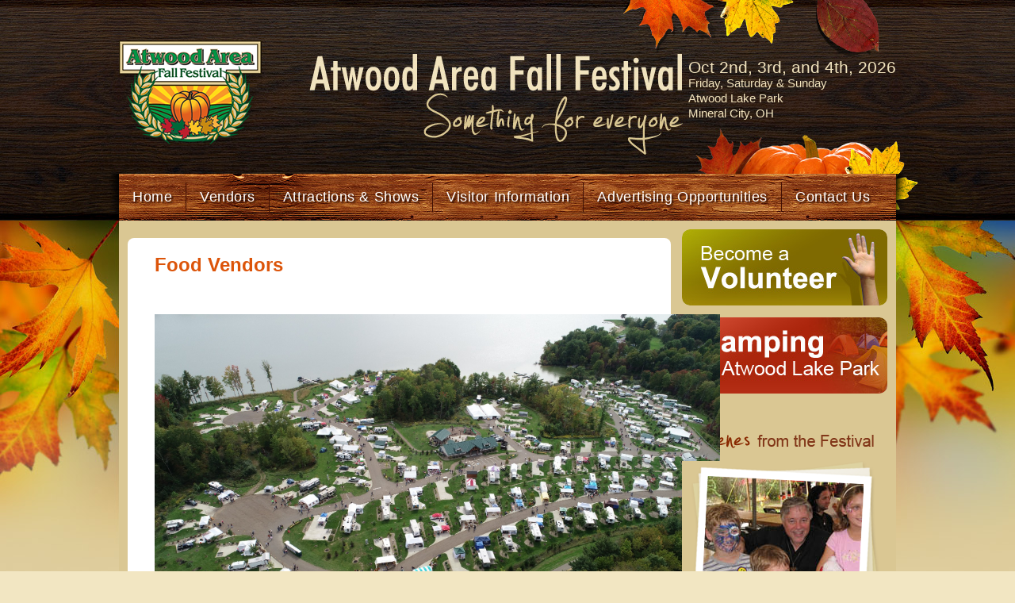

--- FILE ---
content_type: text/html; charset=UTF-8
request_url: https://www.atwoodfallfest.org/vendors/food-vendors
body_size: 4074
content:
<!DOCTYPE html PUBLIC "-//W3C//DTD XHTML 1.0 Transitional//EN" "http://www.w3.org/TR/xhtml1/DTD/xhtml1-transitional.dtd">
<html xmlns="http://www.w3.org/1999/xhtml">
<head>
<meta http-equiv="Content-Type" content="text/html; charset=ISO-8859-1" />
<title>Food Vendors - Atwood Lakes Fall Festival</title>

<link href="/css/global.php" rel="stylesheet" type="text/css" />

<meta name="author" content="Spire Web Design" />
<meta name="description" content="" />
<meta name="keywords" content="" />
<meta name="location" content="mineral city, oh" />
<meta name="resource-type" content="document" />
<meta name="language" content="english" />
<meta name="distribution" content="global" />
<meta name="copyright" content="Copyright � 2026 Atwood Fall Fest.  All rights reserved." />
<meta property="og:image" content="" />
<meta name="twitter:image" content="" />
<meta name="twitter:card" content="summary" />
<meta property="og:type" content="website" />
<meta property="og:title" content="Food Vendors - Atwood Fall Fest" />
<meta name="twitter:title" content="Food Vendors - Atwood Fall Fest" />
<meta property="og:description" content="" />
<meta name="twitter:description" content="" />
<meta property="og:url" content="https://www.atwoodfallfest.org/vendors/food-vendors" />
<meta name="twitter:url" content="https://www.atwoodfallfest.org/vendors/food-vendors" />
<script src="/scripts/jquery-1.6.4.min.js" type="text/javascript"></script>

<link rel="stylesheet" type="text/css" href="/scripts/superfish/superfish.php" media="screen" />
<script src="/scripts/jquery-1.6.4.min.js" type="text/javascript"></script>
<script type="text/javascript" src="/scripts/superfish/hoverIntent.js"></script>
<script type="text/javascript" src="/scripts/superfish/superfish.js"></script>
<script type="text/javascript">

		// initialise plugins
		jQuery(function(){
			jQuery('ul.sf-menu').superfish({ 
				hoverClass    : "sfHover", 
				delay        : 750, 
				animation    : {opacity:"show"}, 
				speed        : 250,
				autoArrows   : false
			});
		
			//$('.sf-menu li li:has(ul) > a').addClass('subfish'); 
		});

</script>

<script async src="https://www.googletagmanager.com/gtag/js?id=UA-32092410-1"></script>
<script>
  window.dataLayer = window.dataLayer || [];
  function gtag(){dataLayer.push(arguments);}
  gtag('js', new Date());
  gtag('config', 'UA-32092410-1');
</script>
<script>
	function ga(send, params) {
		if (params.eventAction) {
			gtag('event', params.eventAction, {
			    'event_category': params.eventCategory,
			    'event_label': params.eventLabel
			});
		}
	}
</script>
<!-- Google Analytics -->
<script>
(function(i,s,o,g,r,a,m){i['GoogleAnalyticsObject']=r;i[r]=i[r]||function(){
(i[r].q=i[r].q||[]).push(arguments)},i[r].l=1*new Date();a=s.createElement(o),
m=s.getElementsByTagName(o)[0];a.async=1;a.src=g;m.parentNode.insertBefore(a,m)
})(window,document,'script','https://www.google-analytics.com/analytics.js','ga');

ga('create', 'UA-32092410-1', 'auto');
ga('send', 'pageview');
</script>
<!-- End Google Analytics -->

<!-- Global site tag (gtag.js) - Google Analytics -->
<script async src="https://www.googletagmanager.com/gtag/js?id=G-Z9DNJ1SGCG"></script>
<script>
  window.dataLayer = window.dataLayer || [];
  function gtag(){dataLayer.push(arguments);}
  gtag('js', new Date());
  gtag('config', 'G-Z9DNJ1SGCG');
</script>

<script>
	function ga_event(action, category, label) {
		ga('send', {
	        hitType: 'event',
	        eventCategory: category,
	        eventAction: action,
	        eventLabel: label
	    });

		gtag('event', action, {
			'event_category': category,
			'event_label': label
		});
	}
</script>
	


<!--[if lt IE 7.]>
<script defer type="text/javascript" src="/scripts/pngfix.js"></script>
<![endif]-->

<script type="text/JavaScript" src="/scripts/javascript.js"></script>
</head>
<body>
<div id="big-bkrd">
	<div id="main-wrapper">
		<div id="header">
			<a id="logo" href="/"><img src="/images/logo.png" alt="Atwood Area Fall Festival" /></a>
			<div id="motto">
				<p><img src="/upload/images/motto.jpg" alt="Something for everyone" width="471" height="128" /></p>			</div>
			<div id="header-info">
				<p><strong>Oct 2nd, 3rd, and 4th, 2026</strong><br />Friday, Saturday &amp; Sunday<br />Atwood Lake Park<br />Mineral City, OH</p>			</div>
			<img id="top-leaves" src="/images/leaf-top.jpg" alt="Top Leaves" />
			<img id="pumpkin" src="/images/pumpkin.jpg" alt="Bottom leaves" />
			<img id="outside-leaves" src="/images/leaf-outside.png" alt="Bottom leaves" />
			<img id="shadow-left" src="/images/shadow-left.png" alt="Left shadow" />
		</div><!-- END HEADER -->
		<ul id="navbar" class="sf-menu"><li><a class="nav-link" href="/" target="_self">Home</a><ul class="submenu"><li><a href="/" target="_self">Home</a></li></ul></li><li><a class="nav-link" href="/vendors" target="_self">Vendors</a><ul class="submenu"><li><a href="/vendors/food-vendors" target="_self">Food Vendors</a></li><li><a href="/vendors/craft-vendors" target="_self">Craft Vendors</a></li><li><a href="/vendors/2026-craft-vendor-application-and-rules" target="_blank">2026 Craft Vendor Application and Rules</a></li><li><a href="/vendors/2026-food-vendor-application-and-rules" target="_blank">2026 Food Vendor Application and Rules</a></li></ul></li><li><a class="nav-link" href="/attractions-and-shows" target="_self">Attractions &amp; Shows</a><ul class="submenu"><li><a href="/attractions-and-shows/2026-event-program" target="_self">2026 EVENT PROGRAM!!</a></li><li><a href="/attractions-and-shows/2026-dates-hours-and-admission" target="_self">2026 Dates, Hours and Admission </a></li><li><a href="/attractions-and-shows/2026-photo-contest-rules-specifications-and-categories" target="_blank">2026 Photo Contest - Rules, Specifications and Categories</a></li><li><a href="/attractions-and-shows/the-new-2026-entertainment-and-band-list" target="_self">The new 2026 Entertainment and Band List</a></li><li><a href="/upload/2023_files/fall_fest_map_2022.pdf" target="_blank">2026 Fall Fest Area Map</a></li><li><a href="/attractions-and-shows/2026-car-show-information" target="_self">2026 Car Show Information</a></li><li><a href="/attractions-and-shows/2026-high-school-band-show-schedule-for-friday-oct-2nd" target="_self">2026 High School Band Show Schedule for Friday, Oct. 2nd!</a></li></ul></li><li><a class="nav-link" href="/visitor-information" target="_self">Visitor Information</a><ul class="submenu"><li><a href="/visitor-information/visitor-information" target="_self">Visitor Information</a></li><li><a href="/upload/2022_files/fall_fest_map_2022.pdf" target="_blank">Map to Atwood Lake Park</a></li><li><a href="https://www.mwcd.org/places/atwood-lake-park/" target="_blank">Camping</a></li><li><a href="/visitor-information/atwood-area-fall-festival-pet-policy" target="_blank">Atwood Area Fall Festival Pet Policy</a></li></ul></li><li><a class="nav-link" href="/advertising-opportunities" target="_self">Advertising Opportunities</a><ul class="submenu"><li><a href="/advertising-opportunities/advertising-opportunities" target="_self">Advertising Opportunities</a></li><li><a href="/advertising-opportunities/2025-atwood-area-fall-festival-flier" target="_self">2025 Atwood Area Fall Festival Flier</a></li></ul></li><li><a class="nav-link last" href="/surveys/contact" target="_self">Contact Us</a></li></ul>		<div id="content">			<div id="right-col">
				<div id="buttons">
					<p><a href="/surveys/become-a-volunteer"><img src="/upload/images/become-a-volunteer.jpg" alt="Become a Volunteer" width="259" height="96" /></a> <a href="https://www.mwcd.org/places/atwood-lake-park/" rel="noopener noreferrer" target="_blank"><img src="/upload/images/camping-atwood.jpg" alt="Camping at Atwood Lake Park" width="259" height="96" /></a></p>				</div>
				<img id="scenes" src="/images/scenes.png" alt="Scenes from the festival" />
				<div id="photos">
					<p><img src="/upload/images/Fall_Festival_pic.jpg" alt="Fall Festival Picture" width="300" height="225" /></p>					<div id="overlay">
					</div>
				</div>
				<a id="gallery" href="/photos">View Gallery</a>
			</div><!-- END RIGHT COL -->
			<div id="main-col">
								<div id="pad">
	  
	  <h1>Food Vendors</h1>
      <p>&nbsp;</p>
<p><img style="display: block; margin-left: auto; margin-right: auto;" src="/upload/dji_0010.jpg" alt="" width="713" height="475" /></p>
<p style="text-align: center;">&nbsp; <span class="header3">Get ready to be delighted with all the smells of delicious foods of all varieties!&nbsp; From wraps, to pasta, to pastries, we have you covered for breakfast, lunch, and dinner. &nbsp;Come hungry and try all you can and help out the local non-profit agencies in the Atwood region. &nbsp;Local churches, fire departments, schools, and other charities work hard to make sure you don't go home hungry.</span></p>
<p style="text-align: center;"><span class="header3">If you are a non-profit group and have a 501(c)(3) Certificate and wish to become a food vendor, please click the "2026 food vendor application and rules" link listed in the small Vendors button to download the application agreement.</span></p>
<p style="text-align: center;"><span class="header3">Check out all the great food this year at the Atwood Area Fall Festival!&nbsp;</span></p><br />
      
        
        
<!--<iframe src="//www.facebook.com/plugins/like.php?href=http%3A%2F%2Fwww.facebook.com%2Fpages%2FAtwood-Area-Fall-Festival%2F494610773887001&amp;send=false&amp;layout=standard&amp;width=230&amp;show_faces=false&amp;action=like&amp;colorscheme=light&amp;font&amp;height=30" scrolling="no" frameborder="0" style="border:none; overflow:hidden; width:230px; height:30px;" allowTransparency="true"></iframe>
<a href="https://twitter.com/AtwoodAreaFallF" class="twitter-follow-button" data-via="AtwoodAreaFallF">Follow AtwoodAreaFallF</a>
<script>!function(d,s,id){var js,fjs=d.getElementsByTagName(s)[0];if(!d.getElementById(id)){js=d.createElement(s);js.id=id;js.src="//platform.twitter.com/widgets.js";fjs.parentNode.insertBefore(js,fjs);}}(document,"script","twitter-wjs");</script>
<div class="g-plusone"></div>
<div style="clear:both;"></div>-->

       

	  
                        </div>
                    </div><!-- END MAIN COL -->
                    <div style="clear:both;"></div>
            </div><!-- END CONTENT -->
            <div id="footer">
                <div id="footer-left">
                    <p><a href="/surveys/contact"><strong>Craft Vendor Information:</strong><br />P.O. Box 53 Sugarcreek, Ohio 44681</a></p>
<p><a href="/surveys/contact"><strong>Food Vendor Information:</strong><br />P.O. Box 255 Sherrodsville, Ohio 44675</a></p>                </div>
                <div id="footer-center">
                    <table border="0" cellpadding="4">
<tbody>
<tr>
<td><a title="Alive Music Festival Home Page" href="http://www.alive.org/" target="_blank"><img src="/upload/images/alive-festival.jpg" alt="Alive Festival" width="143" height="53" /></a></td>
<td><a title="MWCF Foundation Home Page" href="http://www.muskingumfoundation.org/" target="_blank"><img src="/upload/images/muskingham-foundation.jpg" alt="Muskingum Foundation" width="143" height="53" /></a></td>
</tr>
<tr>
<td><a title="MWCD Home Page" href="http://www.mwcd.org/" target="_blank"><img src="/upload/images/muskingham-district.jpg" alt="Muskingum District" width="143" height="53" /></a></td>
<td><a title="Atwood Lake Park Home Page" href="http://www.mwcd.org/places/parks-and-campgrounds/atwood-lake-park" target="_blank"><img src="/upload/images/atwoodlakepark.jpg" alt="Atwood Lake Park" width="142" height="53" /></a></td>
</tr>
</tbody>
</table>                </div>
                <div id="footer-right">
                    <p>Follow Us On...</p>
<table border="0" cellpadding="7">
<tbody>
<tr>
<td><a href="https://www.facebook.com/AtwoodFallFest/" rel="noopener noreferrer" target="_blank"><img src="/upload/images/facebook.jpg" alt="Facebook" width="39" height="39" /></a></td>
<td><a href="https://twitter.com/AtwoodAreaFallF" rel="noopener noreferrer" target="_blank"><img src="/upload/images/twitter.jpg" alt="Twitter" width="39" height="39" /></a></td>
<td><img src="/upload/images/googleplus.jpg" alt="Google Plus" width="40" height="39" /></td>
<td><img src="/upload/images/youtube.jpg" alt="YouTube" width="40" height="39" /></td>
</tr>
</tbody>
</table>                </div>
            </div><!-- END FOOTER -->
            <div id="sub-footer">
                <p style="float:right;"></p>
                    Copyright &copy; 2026 , All rights reserved.
            </div>
    </div><!-- END MAIN WRAPPER -->
</div>
</body>
</html>


--- FILE ---
content_type: text/css;charset=UTF-8
request_url: https://www.atwoodfallfest.org/css/global.php
body_size: 2002
content:
/* CSS Document */

/******************** LAYOUT **************************/

body {
	background:		url(/images/bkrd-big.jpg) center 278px no-repeat #f2e6c2;
	font-family:		Arial, Helvetica, sans-serif;
	color:			#433e36;
	font-size:		13px;
	line-height:		17px;
	padding:		0;
	margin:			0;
	text-align:		left;
}

#big-bkrd {
	width:100%;
	background:url(/images/bkrd-wood.jpg) center top repeat-x;
}

#main-wrapper {
	width:			980px;
	margin:0 auto;
}

#header {
	height:219px;
	position:relative;
}

#navbar {
	height:37px;
	background:url(/images/bkrd-nav.jpg) no-repeat;
	padding:11px 0;
}

#home-content {
	background:url(/images/bkrd-slideshow.jpg) repeat-x #dac793;
	padding:11px;
	min-height:400px;
}

#content {
	background:#dac793;
	padding:11px;
	min-height:400px;
}

#main-col {
	width:			687px;
	float:left;
}

#right-col {
	width:			259px;
	float:right;
}

#footer {
	clear:both;
	height:137px;
	background:url(/images/bkrd-footer.jpg) repeat-x;
}

#footer-left {
	width:313px;
	padding:24px 45px 0;
	font:normal 14px Arial;
	color:#e3dbc7;
	float:left;
}

#footer-left strong {
	font:normal 17px Arial;
}

#footer-left a, #footer-left strong a {
	color:#e3dbc7;
	text-decoration:none;
}

#footer-left p {
	padding:0 0 20px 26px;
	margin:0;
	background:url(/images/footer-arrow.png) left 5px no-repeat;
}

#footer-center {
	float:left;
	width:320px;
	padding-top:5px;
}

#footer-right {
	font:normal 17px Arial;
	color:#e3dbc7;
	float:left;
	width:235px;
	padding:26px 0 0 8px;
}

#footer-right p {
	background:url(/images/footer-arrow.png) left 5px no-repeat;
	margin:0;
	padding:0 0 10px 26px;
}

#sub-footer {
	height:118px;
	padding:12px;
	background:url(/images/something.jpg) center center no-repeat;
}

#sub-footer, #sub-footer a {
	font-size:14px;
	color:#9d874a;
}

#social {
	margin: 5px;
	float: left;
}

/******************** STYLES **************************/

#logo, #motto, #header-info, #top-leaves, #pumpkin, #outside-leaves, #shadow-left {
	position:absolute;
}

#logo {
	left:0;
	top:51px;
}

#motto {
	left:240px;
	top:68px;
}

#header-info {
	right:0;
	top:74px;
	color:#f1e3be;
	font:100 15px/19px Arial;
}

#header-info strong {
	font:100 21px/21px Arial;
}

#top-leaves {
	right:18px;
	top:0;
}

#pumpkin {
	right:0;
	bottom:0;
}

#outside-leaves {
	bottom:-59px;
	right:-28px;
}

#shadow-left {
	bottom:-59px;
	left:-18px
}

#navbar .nav-link, #navbar .nav-link-on {
	display:block;
	height:37px;
	padding:0 17px;
	border-right:1px solid #411004;
	font:400 18px/37px Arial;
	color:white;
	text-shadow: 2px 2px 2px #300f00;
	filter: dropshadow(color=#300f00, offx=2, offy=2);
	letter-spacing:.03em;
}

#navbar a:hover {
	text-decoration:none;
}

#navbar .nav-link-on {
	position:relative;
}

#navbar .nav-link-on img {
	position:absolute;
	top:-13px;
	left:44%
}

#main-wrapper #navbar .last {
	border:none;
	padding-right:0;
}

#slideshow {
	width:686px;
	height:318px;
	-webkit-border-radius: 8px;
	-moz-border-radius: 8px;
	border-radius: 8px;
	overflow:hidden;
	margin-bottom:11px;
	float:left;
}

#pad {
	margin:11px 0;
	padding:19px 34px 34px;
	background:white;
	-webkit-border-radius: 8px;
	-moz-border-radius: 8px;
	border-radius: 8px;
	float:left;
	width:617px;
	min-height:400px;
}

#buttons img {
	display:block;
	margin-bottom:15px;
	-webkit-border-radius: 10px;
	-moz-border-radius: 10px;
	border-radius: 10px;
	overflow:hidden;
}

#scenes {
	margin:12px 0 8px;
}

#photos {
	height:208px;
	position:relative;
	overflow:hidden;
	margin-bottom:9px;
}

#photos img {
	position:absolute;
	left:0;
	top:0;
	z-index:1;
}

#photos #overlay {
	background:url(/images/overlay.png) left top no-repeat;
	z-index:2;
	position:absolute;
	left:0;
	top:0;
	width:271px;
	height:208px;
}

#gallery {
	display:block;
	padding:0 45px 0 18px;
	background:url(/images/arrow.jpg) right center no-repeat;
	font:normal 18px/24px Arial;
	color:#dc5409;
	width:105px;
	height:28px;
}


table {

}

a {
	color:			#dc5409;
	text-decoration:none;
}

a img {
	border:none;
	border-collapse:collapse;
}

a:hover {
	text-decoration:underline;
}

p, ol, ul {
	margin: 		0 0 18px 0;
}

blockquote {
	text-align:center;
	display:block;
	margin:5px 0;
	font-style:italic;
}

.alttext1 {
	font-size:		15px;
	color:#be391e;
}

.alttext2 {
	font-size:		18px;
	color:#7f6a00;
}

.header1, .header1 a {
	color:			#dc5409;
	font-size:		24px;
	font-weight:	bold;
	line-height:	30px;
}

.header2, .header2 a {
	color:			#693a18;
	font-size: 		20px;
	font-weight:	bold;
	line-height:	23px;
}

.header3, .header3 a {
	color:			#331a0b;
	font-size:		16px;
	font-weight:	bold;
	line-height:	19px;
}

h1, h1 a {
	color:			#dc5409;
	font-size:		24px;
	font-weight:	bold;
	line-height:	30px;
	margin:			0 0 12px 0;
}

h2, h2 a {
	color:			#693a18;
	font-size: 		20px;
	font-weight:	bold;
	line-height:	23px;
	margin:			0 0 8px 0;
}

h3, h3 a {
	color:			#331a0b;
	font-size:		16px;
	font-weight:	bold;
	line-height:	19px;
	margin:			0 0 3px 0;
}

.header1 a:hover, .header2 a:hover, .header3 a:hover, h1 a:hover, h2 a:hover, h3 a:hover {
	text-decoration:underline;
}

.image_on_right {
	float:			right;
	margin-left:	20px;
	margin-bottom:	10px;
}

.image_on_left {
	float:			left;
	margin-right:	20px;
	margin-bottom:	10px;
}

.keywords {
	background-color:#EEEEEE;
	border-top:1px solid #DDDDDD;
	border-bottom:1px solid #DDDDDD;
	padding:5px;
}

.sidebar-form label {
	display:		block;
	margin-bottom:	1px;
}

.sidebar-form .sidebar-field {
	margin-bottom:	10px;
}

/* Comments */

.commentContent {
	border-top:1px dotted #999999;
	padding-top:10px;
}

.commentInfo {
	padding-top:4px;
	padding-bottom:10px;
}

/* Calendar */

.cal_header {
	font-weight: bold;
	text-align: left;
	font-size: 14px;
}

.calendar {
	width:100%;
	border: 1px solid #DDDDDD;
	border-collapse: collapse;
}

.calendar td {
	border: 1px solid #DDDDDD;
	vertical-align: top; 
}

.calendar td.today {
	background-color:#FFFFCC;
}

.calendar td.other_day {
	background-color:#FFFFFF;
}

.dayofweek {
	background-color: #333333;
	color:#FFFFFF;
	font-size:13px;
	font-weight:normal;
	padding:2px;
}

.empty_day {
	background-color:#DDDDDD;
}

.highlight {
	background-color: #FFE7D0;
}

.day {
	background-color:#EEEEEE;
	font-size:11px;
	color:#4F4F45;	
	padding:2px;
}

.day_today {
	background-color:#DDDDDD;
	font-size:11px;
	color:#4F4F45;	
	padding:2px;
}

.day a, .day_today a {
	color:#4F4F45;
	text-decoration:none;
}

.calendar hr {
	border: none 0;
	height: 1px;
	border-top: 1px dotted #B9B9A2;
}

.gray {
	color:#CCCCCC;
}

.author {
	font-weight:normal;
}

.author a {
	color:#000000;
	text-decoration:none;
}

.author a:hover {
	text-decoration:underline;
}

.error {
	text-align:left;
	padding:6px;
	background-color:#FFFFCC;
	border:solid #FFCC33 2px;
}

#comment_body {
	width:100%!important;
	}

#comments table td {
	padding-bottom:11px;
	}

--- FILE ---
content_type: text/css;charset=UTF-8
request_url: https://www.atwoodfallfest.org/scripts/superfish/superfish.php
body_size: 744
content:

/*** ESSENTIAL STYLES ***/
.sf-menu, .sf-menu * {
	margin:			0;
	padding:		0;
	list-style:		none;
}
.sf-menu {
	line-height:	1.0;
}
.sf-menu ul {
	position:		absolute;
	top:			-999em;
	width:			170px; /* left offset of submenus need to match (see below) */
}
.sf-menu ul li {
	width:			100%;
}
.sf-menu li:hover {
	visibility:		inherit; /* fixes IE7 'sticky bug' */
}
.sf-menu li {
	float:			left;
	position:		relative;
}
.sf-menu a {
	display:		inline-block;
	position:		relative;
	width:			auto;
}
.sf-menu li:hover ul,
.sf-menu li.sfHover ul {
	left:			0;
	top:			48px; /* match top ul list item height */
	z-index:		99;
}
ul.sf-menu li:hover li ul,
ul.sf-menu li.sfHover li ul {
	top:			-999em;
}
ul.sf-menu li li:hover ul,
ul.sf-menu li li.sfHover ul {
	left:			170px; /* match ul width */
	top:			0;
}
ul.sf-menu li li:hover li ul,
ul.sf-menu li li.sfHover li ul {
	top:			-999em;
}
ul.sf-menu li li li:hover ul,
ul.sf-menu li li li.sfHover ul {
	left:			170px; /* match ul width */
	top:			0;
}

/*** DEMO SKIN ***/
.sf-menu li li {
	height:			auto !important;
	width:			auto !important;
	background:		none !important;
}
.sf-menu li li a, .sf-menu li li a:visited {
	font-family:	 	Arial, Helvetica, sans-serif !important;
	width:			140px !important;
	height:			auto !important;
	display:		block !important;
	background:none!important;
	font-size:		13px !important;
	color:			#FFF !important;
	padding:		8px 15px !important;
	margin:			0 !important;
}

.sf-menu li li:hover, .sf-menu li li.sfHover,
.sf-menu li li a:focus, .sf-menu li li a:hover, .sf-menu li li a:active {
	outline:		0;
	text-decoration:none;
	background:url(/images/nav-on2.png) center center repeat-x!important;
}

#navbar .submenu, #navbar .subsubmenu {
	background:		url(/images/bkrd-wood.jpg) left -10px !important;
	-webkit-border-radius: 3px;
	-moz-border-radius: 3px;
	border-radius: 3px;
	-webkit-box-shadow: 1px 1px 4px 2px #200f07;
-moz-box-shadow: 1px 1px 4px 2px #200f07;
box-shadow: 1px 1px 4px 2px #200f07; 
}